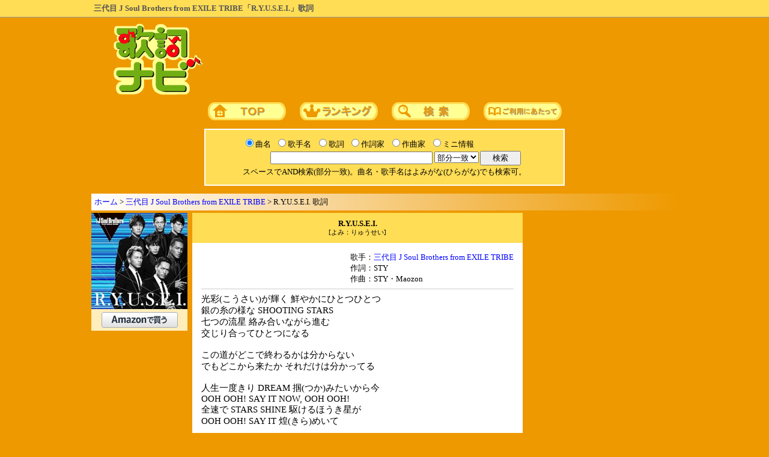

--- FILE ---
content_type: text/html; charset=Shift_JIS
request_url: https://kashinavi.com/song_view.html?78489
body_size: 5044
content:
<html>
<head>
<meta http-equiv="content-language" content="ja">
<meta http-equiv="Content-Type" content="text/html; charset=Shift_JIS">
<title>三代目 J Soul Brothers from EXILE TRIBE「R.Y.U.S.E.I.」歌詞</title>
<meta name="description" content="三代目 J Soul Brothers from EXILE TRIBE「R.Y.U.S.E.I.」の歌詞ページです。TCK(東京シティ競馬)2014キャンペーンソング。">
<meta name="viewport" content="width=1000, maximum-scale=1, user-scalable=1">
<meta http-equiv="content-style-type" content="text/css">
<meta http-equiv="content-script-type" content="text/javascript">

<style type="text/css">
@media print {
   .noprint { display: none !important; }
}
Body,tr,td{font-size:10pt; color:#000000;}
h1{font-size:1em; color:#555555; font-weight:bold; display:inline;}
h2{font-size:1em; color:#000000; font-weight:600; display:inline;}
h3,h4{font-size:1em; color:#000000; font-weight:600; display:inline;}
div.kashi{font-size:1.1em;}
A:visited{color:blue;}
A:link{color:blue;}
A:hover{color:red;}
A{text-decoration:none;}
a img{border-style:none;}
.span_sq{display:inline-block; text-align:center; padding:0px 5px; background:#FFFFFF; border:1px solid #999999; -webkit-border-radius:3px;}
</style>

<script type="application/ld+json">
{
"@context": "https://schema.org",
"@type": "BreadcrumbList",
"itemListElement": [{
"@type": "ListItem",
"position": 1,
"name": "ホーム",
"item": "https://kashinavi.com/"
},{
"@type": "ListItem",
"position": 2,
"name": "三代目 J Soul Brothers from EXILE TRIBE",
"item": "https://kashinavi.com/artist.html?artist=E4B889E4BBA3E79BAE204A20536F756C2042726F74686572732066726F6D204558494C45205452494245"
},{
"@type": "ListItem",
"position": 3,
"name": "R.Y.U.S.E.I. 歌詞",
"item": "https://kashinavi.com/song_view.html?78489"
}]
}
</script>
<script type="application/ld+json">
{
  "@context": "https://schema.org",
  "@type": "MusicRecording",
  "name": "R.Y.U.S.E.I.",
  "byArtist": {
    "@type": "MusicGroup",
    "name": "三代目 J Soul Brothers from EXILE TRIBE"
  },
  "url": "https://kashinavi.com/song_view.html?78489",
  "inLanguage": "ja",
  "publisher": {
    "@type": "Organization",
    "name": "歌詞ナビ",
    "url": "https://kashinavi.com/"
  }
}
</script>
</head>
<body style="margin:0px; user-select: none;" bgcolor="#EE9900" oncopy="return false;" onSelectStart="return false;" oncontextmenu="return false;">
<div style="background:#ffdd55; position:relative; padding:5px; margin-bottom:10px; border-bottom:1px solid #999; overflow: hidden;"><div style="width:968px; margin:0 auto; overflow:hidden;">
<h1>三代目 J Soul Brothers from EXILE TRIBE「R.Y.U.S.E.I.」歌詞</h1>
</div></div>

<center>


<table border=0 cellpadding=0 cellspacing=0>
<tr><td><a href="https://kashinavi.com/"><img src="/img/kashinavi.gif" alt="歌詞ナビ" width="152" height="121" border=0></a></td>
<td width="750" align=right>


<script async src="https://pagead2.googlesyndication.com/pagead/js/adsbygoogle.js?client=ca-pub-0634712899292918" crossorigin="anonymous"></script>
<!-- 歌詞ナビ 728×90 -->
<ins class="adsbygoogle"
     style="display:inline-block;width:728px;height:90px"
     data-ad-client="ca-pub-0634712899292918"
     data-ad-slot="7873043291"></ins>
<script>
     (adsbygoogle = window.adsbygoogle || []).push({});
</script>


</td>
</table>

<div id="nav">
<a href="https://kashinavi.com/"><img src="/img/bt_top.gif" width=130 height=30 alt="歌詞ナビTOPページ" style="margin:10px;"></a>
<a href="https://kashinavi.com/rank.html?rank=1"><img src="/img/bt_rank.gif" width=130 height=30 alt="ランキング" style="margin:10px;"></a>
<a href="https://kashinavi.com/#search"><img src="/img/bt_sc.gif" width=130 height=30 alt="詳細歌詞検索" style="margin:10px;"></a>
<a href="https://kashinavi.com/read_me.html"><img src="/img/bt_read.gif" width=130 height=30 alt="ご利用にあたって" style="margin:10px;"></a>
</div>

<form method="GET" ACTION="/search.php">
<table bgcolor="#FFFFFF" border=0 width=600 cellpadding=10>
<tr>

<td bgcolor="#FFDD55" nowrap align=center>

<table cellpadding=0 cellspacing=2 border=0>
<tr>
<td><input type="radio" name="r" value="kyoku" id="kyoku" checked><label for="kyoku" style="cursor:pointer;">曲名</label></td>
<td><input type="radio" name="r" value="kashu" id="kashu"><label for="kashu" style="cursor:pointer;">歌手名</label></td>
<td><input type="radio" name="r" value="kashi" id="kashi"><label for="kashi" style="cursor:pointer;">歌詞</label></td>
<td><input type="radio" name="r" value="sakushi" id="sakushi"><label for="sakushi" style="cursor:pointer;">作詞家</label></td>
<td><input type="radio" name="r" value="sakkyoku" id="sakkyoku"><label for="sakkyoku" style="cursor:pointer;">作曲家</label></td>
<td><input type="radio" name="r" value="info" id="info"><label for="info" style="cursor:pointer;">ミニ情報</label></td>
<td></td>
<tr>
<td colspan=6 nowrap align=right>
<input type="text" name="search" size="50" value="" style="width:270px;">
<select name="m">
<option value="bubun" selected>部分一致
<option value="front">前方一致
<option value="back">後方一致
<option value="full">完全一致
</select>
<input type="hidden" name="start" value="1">
</td>
<td><input type="submit" value="　検索　"></td>
<tr><td align=center colspan=7>
<font size=-1>スペースでAND検索(部分一致)。曲名・歌手名はよみがな(ひらがな)でも検索可。</font>
</td></table>

</td>
</table>

</form>


<p style="background:linear-gradient(to right, #fff, #e90);width:966px;text-align:left;padding:5px; margin:13px 0px 0px 0px; border:0px; border-style:outset;">
<a href="https://kashinavi.com/">ホーム</a> &gt; <a href="https://kashinavi.com/artist.html?artist=E4B889E4BBA3E79BAE204A20536F756C2042726F74686572732066726F6D204558494C45205452494245">三代目 J Soul Brothers from EXILE TRIBE</a> &gt; R.Y.U.S.E.I. 歌詞</p>

<table border=0 width=966 cellpadding=4 cellspacing=0><tr>

<td valign=top width=160>

<img style="margin-bottom:0px;" src="https://images-fe.ssl-images-amazon.com/images/I/61Uj3yeWJwL._SL240_.jpg" width="160" alt="R.Y.U.S.E.I. / 三代目 J Soul Brothers from EXILE TRIBE"><div style="text-align:center; padding:5px; background:#FFEEBB; width:150px; margin-bottom:8px;"><a target="_blank" href="https://www.amazon.co.jp/gp/search?linkCode=xm2&SubscriptionId=AKIAJV3DIVSCMZ7FHITA&ie=UTF8&keywords=R.Y.U.S.E.I.+%E4%B8%89%E4%BB%A3%E7%9B%AE+J+Soul+Brothers+from+EXILE+TRIBE&tag=kashinavi-22&creative=165953&camp=2025" rel="nofollow noopener noreferrer sponsored"><img src="/img/amazon127x26.png" width="127" height="26" alt="amazon検索"></a></div>

<div style="width:160px; margin-bottom:8px;">


<script async src="https://pagead2.googlesyndication.com/pagead/js/adsbygoogle.js?client=ca-pub-0634712899292918" crossorigin="anonymous"></script>
<!-- 歌詞ナビ,160x600 -->
<ins class="adsbygoogle"
     style="display:block"
     data-ad-client="ca-pub-0634712899292918"
     data-ad-slot="2060940386"
     data-ad-format="auto"
     data-full-width-responsive="true"></ins>
<script>
     (adsbygoogle = window.adsbygoogle || []).push({});
</script>


</div>

</td>

<td valign=top align=center width=550>
<div style="background:#FFDD55; padding:10px;"><h2>R.Y.U.S.E.I.</h2><br><span style="font-size:0.8em;">[よみ：りゅうせい]</span></div>

<table border=0 bgcolor="#FFFFFF" width=550 cellpadding=5 cellspacing=10 style="margin-bottom:8px;"><tr><td align=right>

<div style="text-align:right;"><div style="text-align:left; display: inline-block;">歌手：<a href="/artist.html?artist=E4B889E4BBA3E79BAE204A20536F756C2042726F74686572732066726F6D204558494C45205452494245" title="三代目 J Soul Brothers from EXILE TRIBE 歌詞一覧">三代目 J Soul Brothers from EXILE TRIBE</a><br>作詞：STY<br>作曲：STY・Maozon
</div></div>


<hr color="#cccccc" noshade size=1>

<div align=left class="noprint" onSelectStart="return false;" oncontextmenu="return false;" style="user-select: none;">
<div class="kashi" oncopy="return false;" unselectable="on;">光彩(こうさい)が輝く 鮮やかにひとつひとつ<br>銀の糸の様な SHOOTING STARS<br>七つの流星 絡み合いながら進む<br>交じり合ってひとつになる<br><br>この道がどこで終わるかは分からない<br>でもどこから来たか それだけは分かってる<br><br>人生一度きり DREAM 掴(つか)みたいから今<br>OOH OOH! SAY IT NOW, OOH OOH!<br>全速で STARS SHINE 駆けるほうき星が<br>OOH OOH! SAY IT 煌(きら)めいて<br><br>星空の下…<br>OOH OOH! SAY IT NOW, OOH OOH!<br>風になって遊ぶ…<br>OOH OOH! SAY IT! STARS SHINE<br><br>夕立のように降る ペルセウスの流星群<br>雨粒が尾を引く様な SHOOTING STARS<br>夏の夜はすごく短くて儚いね<br>だからもっと好きになる<br><br>この瞬間を共に過ごしたい仲間がいる<br>おなじ空見上げた あの流れ星に願う<br><br>人生一度きり DREAM 掴(つか)みたいから今<br>OOH OOH! SAY IT NOW, OOH OOH!<br>全速で STARS SHINE 駆けるほうき星が<br>OOH OOH! SAY IT 煌(きら)めいて<br><br>星空の下…<br>OOH OOH! SAY IT NOW, OOH OOH!<br>風になって遊ぶ…<br>OOH OOH! SAY IT! STARS SHINE<br><br>輝く光が… 誘(いざな)う行方…<br><br>LET THE STARS SHINE AND BRIGHT<br>闇に映える光…<br>OOH OOH! SAY IT NOW, OOH OOH!<br>もっと高く HIGHに掲げたならば<br>OOH OOH! SAY IT!<br><br>人生一度きり DREAM 掴(つか)みたいから今<br>OOH OOH! SAY IT NOW, OOH OOH!<br>全速で STARS SHINE 駆けるほうき星が<br>OOH OOH! SAY IT 煌(きら)めいて<br><br>星空の下…<br>OOH OOH! SAY IT NOW, OOH OOH!<br>風になって遊ぶ…<br>OOH OOH! SAY IT! STARS SHINE</div>
</div>

<hr color="#cccccc" noshade size=1>

<p style="text-align:left; margin:0;">TCK(東京シティ競馬)2014キャンペーンソング<br>アルバム「PLANET SEVEN」収録曲<br>アルバム「THE JSB WORLD」収録曲</p>
<hr color="#cccccc" noshade size=1>

</td></table>

<table border=0 cellspacing=0 cellpadding=5 width=550 style="margin-bottom:8px;">
<tr><td bgcolor="#FFEEBB">三代目 J Soul Brothers from EXILE TRIBEの人気ランキング</td>
<tr><td bgcolor="#FFFFFF">
<div style="list-style:none; margin:0px; padding:5px;">
<span style="margin-bottom:10px; display:inline-block; text-align: center; width: 1.5em; background-image: linear-gradient(to top left, #FFDD00, #DD8800, #EEAA00, #FFFF66, #EEBB00, #DDAA00, #BB7700); border: 1px solid #999999; -webkit-border-radius: 3px;">1</span> <a href="/song_view.html?93672" title="三代目 J Soul Brothers from EXILE TRIBE「BREAK OF DAWN」歌詞">BREAK OF DAWN</a><font color=red>♪</font><font color="#555555">現状維持、迎合に 明日は見えな...</font><br>
<span style="margin-bottom:10px; display:inline-block; text-align: center; width: 1.5em; background-image: linear-gradient(to top left, #BBBBBB, #CCCCCC, #FFFFFF, #AAAAAA, #CCCCCC); border: 1px solid #999999; -webkit-border-radius: 3px;">2</span> <a href="/song_view.html?87883" title="三代目 J Soul Brothers from EXILE TRIBE「Summer Madness」歌詞">Summer Madness</a><font color=red>♪</font><font color="#555555">熟れた果実のような太陽が 雲に...</font><br>
<span style="margin-bottom:10px; display:inline-block; text-align: center; width: 1.5em; background-image: linear-gradient(to top left, #DDCCAA, #BB7766, #FFDDBB, #BB7766, #CCBB99); border: 1px solid #999999; -webkit-border-radius: 3px;">3</span> R.Y.U.S.E.I.<font color=red>♪</font><font color="#555555">光彩(こうさい)が輝く 鮮やかに...</font><br>
<span style="margin-bottom:10px; display:inline-block; text-align: center; width: 1.5em; background:#FFFFFF; border: 1px solid #999999; -webkit-border-radius: 3px;">4</span> <a href="/song_view.html?116237" title="三代目 J Soul Brothers from EXILE TRIBE「Yes we are」歌詞">Yes we are</a><font color=red>♪</font><font color="#555555">la la la la la... la la la la...</font><br>
<span style="margin-bottom:10px; display:inline-block; text-align: center; width: 1.5em; background:#FFFFFF; border: 1px solid #999999; -webkit-border-radius: 3px;">5</span> <a href="/song_view.html?98071" title="三代目 J Soul Brothers from EXILE TRIBE「Welcome to TOKYO」歌詞">Welcome to TOKYO</a><font color=red>♪</font><font color="#555555">Welcome to TOKYO Oh TOKYO 東の...</font><br>
<span style="margin-bottom:10px; display:inline-block; text-align: center; width: 1.5em; background:#FFFFFF; border: 1px solid #999999; -webkit-border-radius: 3px;">6</span> <a href="/song_view.html?98070" title="三代目 J Soul Brothers from EXILE TRIBE「BRIGHT」歌詞">BRIGHT</a><font color=red>♪</font><font color="#555555">ああ美しく 生きてきた人の 微笑...</font><br>
<span style="margin-bottom:10px; display:inline-block; text-align: center; width: 1.5em; background:#FFFFFF; border: 1px solid #999999; -webkit-border-radius: 3px;">7</span> <a href="/song_view.html?73886" title="三代目 J Soul Brothers from EXILE TRIBE「冬物語」歌詞">冬物語</a><font color=red>♪</font><font color="#555555">寒い夜ほど 星は鮮やかに光るね...</font><br>
<span style="margin-bottom:10px; display:inline-block; text-align: center; width: 1.5em; background:#FFFFFF; border: 1px solid #999999; -webkit-border-radius: 3px;">8</span> <a href="/song_view.html?93667" title="三代目 J Soul Brothers from EXILE TRIBE「銀河鉄道999 (三代目 J Soul Brothers Ver.)」歌詞">銀河鉄道999 (三代目 J Soul Brothers Ver.)</a><font color=red>♪</font><font color="#555555">The Galaxy Express 999 Will ta...</font><br>
<span style="margin-bottom:10px; display:inline-block; text-align: center; width: 1.5em; background:#FFFFFF; border: 1px solid #999999; -webkit-border-radius: 3px;">9</span> <a href="/song_view.html?89169" title="三代目 J Soul Brothers from EXILE TRIBE「Unfair World」歌詞">Unfair World</a><font color=red>♪</font><font color="#555555">「あなただけは信じてる」呟(つ...</font><br>
<span style="display:inline-block; text-align: center; width: 1.5em; background:#FFFFFF; border: 1px solid #999999; -webkit-border-radius: 3px;">10</span> <a href="/song_view.html?75393" title="三代目 J Soul Brothers from EXILE TRIBE「PRIDE」歌詞">PRIDE</a><font color=red>♪</font><font color="#555555">瞳閉じれば 幾つもの景色が浮か...</font><br>
</div>
</td>
<tr><td bgcolor="#FFEEBB" align=right><a href="/artist.html?artist=E4B889E4BBA3E79BAE204A20536F756C2042726F74686572732066726F6D204558494C45205452494245">三代目 J Soul Brothers from EXILE TRIBEの歌詞一覧&#9654;</a></td>
</table>






<table border=0 width=550 bgcolor="#FFEEBB" cellspacing=5 style="margin-bottom:8px;">
<tr><td>
<div oncopy="if(this.contains(getSelection().getRangeAt(0).commonAncestorContainer))event.stopPropagation();">
このページのURL<br>
<INPUT size=50 readonly value="https://kashinavi.com/song_view.html?78489" type=text onclick="this.select();">

<hr color="#cccccc" noshade size=1>

リンク用タグ<br>
<TEXTAREA rows=3 cols=60 onclick="this.select()" readonly>&lt;a href=&quot;https://kashinavi.com/song_view.html?78489&quot;&gt;三代目 J Soul Brothers from EXILE TRIBE R.Y.U.S.E.I. 歌詞&lt;/a&gt;</TEXTAREA>
</div>
</td>
</table>

<div align=center style="padding:5px; 0px; 5px; 0px; background-color:#ffffff; margin-bottom:8px;">
<a target="_blank" rel="noopener" href="http://jsoulb.jp">三代目 J Soul Brothers from EXILE TRIBE オフィシャルサイト</a>
</div>
</td>

<td valign=top width=250 align=center>


<div style="width:250px;">


<script async src="https://pagead2.googlesyndication.com/pagead/js/adsbygoogle.js?client=ca-pub-0634712899292918" crossorigin="anonymous"></script>
<!-- 歌詞ナビ レスポンシブ -->
<ins class="adsbygoogle"
     style="display:block"
     data-ad-client="ca-pub-0634712899292918"
     data-ad-slot="8662813303"
     data-ad-format="auto"
     data-full-width-responsive="true"></ins>
<script>
     (adsbygoogle = window.adsbygoogle || []).push({});
</script>


</div>

</td>
</table>




<div id="footer" style="width:964px;background:#FFDD55;padding:5px;margin:5px;border:1px; border-style:outset;">
<a href="https://kashinavi.com/">ホーム</a>｜<a href="https://kashinavi.com/rank.html?rank=1">ランキング</a>｜<a href="https://kashinavi.com/#search">詳細歌詞検索</a>｜<a href="https://kashinavi.com/read_me.html">ご利用にあたって</a>
</div>

<div style="color:white;">著作権法等の理由により、歌詞の印刷・コピー・複製を禁止しております。</div>
<p style="margin-top:0; color:white;">JASRAC許諾番号：9008177008Y38026　NexTone許諾番号：ID000003176</p>
<p style="margin:0; color:white;">Copyright (C) 2005-2026 SANDY NET SYSTEM CO.,LTD. All Rights Reserved.</p>

</center>


</body>
</html>

--- FILE ---
content_type: text/html; charset=utf-8
request_url: https://www.google.com/recaptcha/api2/aframe
body_size: 267
content:
<!DOCTYPE HTML><html><head><meta http-equiv="content-type" content="text/html; charset=UTF-8"></head><body><script nonce="4CgkCFIFK9t-LYgIpipWxA">/** Anti-fraud and anti-abuse applications only. See google.com/recaptcha */ try{var clients={'sodar':'https://pagead2.googlesyndication.com/pagead/sodar?'};window.addEventListener("message",function(a){try{if(a.source===window.parent){var b=JSON.parse(a.data);var c=clients[b['id']];if(c){var d=document.createElement('img');d.src=c+b['params']+'&rc='+(localStorage.getItem("rc::a")?sessionStorage.getItem("rc::b"):"");window.document.body.appendChild(d);sessionStorage.setItem("rc::e",parseInt(sessionStorage.getItem("rc::e")||0)+1);localStorage.setItem("rc::h",'1768830390038');}}}catch(b){}});window.parent.postMessage("_grecaptcha_ready", "*");}catch(b){}</script></body></html>